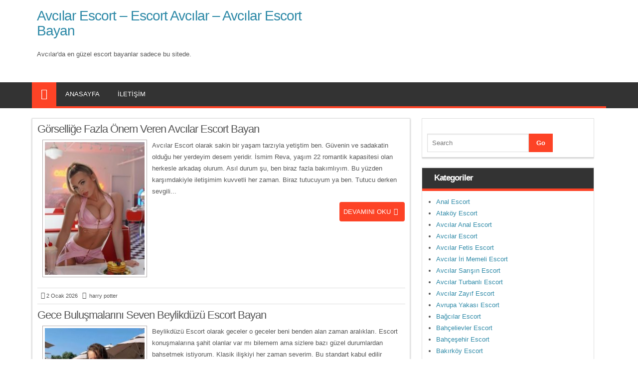

--- FILE ---
content_type: text/html; charset=UTF-8
request_url: http://ls.lithree.com/
body_size: 13001
content:
<!DOCTYPE html PUBLIC "-//W3C//DTD XHTML 1.0 Strict//EN" "http://www.w3.org/TR/xhtml1/DTD/xhtml1-strict.dtd">
<html xmlns="http://www.w3.org/1999/xhtml" dir="ltr" lang="tr" prefix="og: https://ogp.me/ns#">
<head>
	<link rel="profile" href="http://gmpg.org/xfn/11" />
	<meta http-equiv="Content-Type" content="text/html; charset=UTF-8" />	
	<link rel="pingback" href="http://www.lithree.com/xmlrpc.php" />
	<meta name="viewport" content="width=device-width, initial-scale=1.0"/>
	<title>Avcılar Escort - Escort Avcılar - Avcılar Escort Bayan</title>

		<!-- All in One SEO 4.9.2 - aioseo.com -->
	<meta name="description" content="Avcılar&#039;da en güzel escort bayanlar sadece bu sitede." />
	<meta name="robots" content="max-image-preview:large" />
	<link rel="canonical" href="https://www.lithree.com/" />
	<link rel="next" href="https://www.lithree.com/page/2/" />
	<meta name="generator" content="All in One SEO (AIOSEO) 4.9.2" />
		<meta property="og:locale" content="tr_TR" />
		<meta property="og:site_name" content="Avcılar Escort - Escort Avcılar - Avcılar Escort Bayan - Avcılar&#039;da en güzel escort bayanlar sadece bu sitede." />
		<meta property="og:type" content="website" />
		<meta property="og:title" content="Avcılar Escort - Escort Avcılar - Avcılar Escort Bayan" />
		<meta property="og:description" content="Avcılar&#039;da en güzel escort bayanlar sadece bu sitede." />
		<meta property="og:url" content="https://www.lithree.com/" />
		<meta name="twitter:card" content="summary" />
		<meta name="twitter:title" content="Avcılar Escort - Escort Avcılar - Avcılar Escort Bayan" />
		<meta name="twitter:description" content="Avcılar&#039;da en güzel escort bayanlar sadece bu sitede." />
		<script type="application/ld+json" class="aioseo-schema">
			{"@context":"https:\/\/schema.org","@graph":[{"@type":"BreadcrumbList","@id":"https:\/\/www.lithree.com\/#breadcrumblist","itemListElement":[{"@type":"ListItem","@id":"https:\/\/www.lithree.com#listItem","position":1,"name":"Ev"}]},{"@type":"CollectionPage","@id":"https:\/\/www.lithree.com\/#collectionpage","url":"https:\/\/www.lithree.com\/","name":"Avc\u0131lar Escort - Escort Avc\u0131lar - Avc\u0131lar Escort Bayan","description":"Avc\u0131lar'da en g\u00fczel escort bayanlar sadece bu sitede.","inLanguage":"tr-TR","isPartOf":{"@id":"https:\/\/www.lithree.com\/#website"},"breadcrumb":{"@id":"https:\/\/www.lithree.com\/#breadcrumblist"},"about":{"@id":"https:\/\/www.lithree.com\/#organization"}},{"@type":"Organization","@id":"https:\/\/www.lithree.com\/#organization","name":"Avc\u0131lar Escort - Escort Avc\u0131lar - Avc\u0131lar Escort Bayan","description":"Avc\u0131lar'da en g\u00fczel escort bayanlar sadece bu sitede.","url":"https:\/\/www.lithree.com\/","logo":{"@type":"ImageObject","url":"https:\/\/www.lithree.com\/wp-content\/uploads\/2020\/12\/avcilar-escort.png","@id":"https:\/\/www.lithree.com\/#organizationLogo","width":256,"height":256,"caption":"escort avc\u0131lar"},"image":{"@id":"https:\/\/www.lithree.com\/#organizationLogo"}},{"@type":"WebSite","@id":"https:\/\/www.lithree.com\/#website","url":"https:\/\/www.lithree.com\/","name":"Avc\u0131lar Escort - Escort Avc\u0131lar - Avc\u0131lar Escort Bayan","alternateName":"Avc\u0131lar Escort","description":"Avc\u0131lar'da en g\u00fczel escort bayanlar sadece bu sitede.","inLanguage":"tr-TR","publisher":{"@id":"https:\/\/www.lithree.com\/#organization"}}]}
		</script>
		<!-- All in One SEO -->

<meta name="generator" content="Bu sitenin AMP ve CDN (İç Link) kurulumu NGY tarafından yapılmıştır."/><link rel='dns-prefetch' href='//www.lithree.com' />
<link rel="alternate" type="application/rss+xml" title="Avcılar Escort - Escort Avcılar - Avcılar Escort Bayan &raquo; akışı" href="https://www.lithree.com/feed/" />
<link rel="alternate" type="application/rss+xml" title="Avcılar Escort - Escort Avcılar - Avcılar Escort Bayan &raquo; yorum akışı" href="https://www.lithree.com/comments/feed/" />
<style id='wp-img-auto-sizes-contain-inline-css' type='text/css'>
img:is([sizes=auto i],[sizes^="auto," i]){contain-intrinsic-size:3000px 1500px}
/*# sourceURL=wp-img-auto-sizes-contain-inline-css */
</style>
<style id='wp-emoji-styles-inline-css' type='text/css'>

	img.wp-smiley, img.emoji {
		display: inline !important;
		border: none !important;
		box-shadow: none !important;
		height: 1em !important;
		width: 1em !important;
		margin: 0 0.07em !important;
		vertical-align: -0.1em !important;
		background: none !important;
		padding: 0 !important;
	}
/*# sourceURL=wp-emoji-styles-inline-css */
</style>
<style id='wp-block-library-inline-css' type='text/css'>
:root{--wp-block-synced-color:#7a00df;--wp-block-synced-color--rgb:122,0,223;--wp-bound-block-color:var(--wp-block-synced-color);--wp-editor-canvas-background:#ddd;--wp-admin-theme-color:#007cba;--wp-admin-theme-color--rgb:0,124,186;--wp-admin-theme-color-darker-10:#006ba1;--wp-admin-theme-color-darker-10--rgb:0,107,160.5;--wp-admin-theme-color-darker-20:#005a87;--wp-admin-theme-color-darker-20--rgb:0,90,135;--wp-admin-border-width-focus:2px}@media (min-resolution:192dpi){:root{--wp-admin-border-width-focus:1.5px}}.wp-element-button{cursor:pointer}:root .has-very-light-gray-background-color{background-color:#eee}:root .has-very-dark-gray-background-color{background-color:#313131}:root .has-very-light-gray-color{color:#eee}:root .has-very-dark-gray-color{color:#313131}:root .has-vivid-green-cyan-to-vivid-cyan-blue-gradient-background{background:linear-gradient(135deg,#00d084,#0693e3)}:root .has-purple-crush-gradient-background{background:linear-gradient(135deg,#34e2e4,#4721fb 50%,#ab1dfe)}:root .has-hazy-dawn-gradient-background{background:linear-gradient(135deg,#faaca8,#dad0ec)}:root .has-subdued-olive-gradient-background{background:linear-gradient(135deg,#fafae1,#67a671)}:root .has-atomic-cream-gradient-background{background:linear-gradient(135deg,#fdd79a,#004a59)}:root .has-nightshade-gradient-background{background:linear-gradient(135deg,#330968,#31cdcf)}:root .has-midnight-gradient-background{background:linear-gradient(135deg,#020381,#2874fc)}:root{--wp--preset--font-size--normal:16px;--wp--preset--font-size--huge:42px}.has-regular-font-size{font-size:1em}.has-larger-font-size{font-size:2.625em}.has-normal-font-size{font-size:var(--wp--preset--font-size--normal)}.has-huge-font-size{font-size:var(--wp--preset--font-size--huge)}.has-text-align-center{text-align:center}.has-text-align-left{text-align:left}.has-text-align-right{text-align:right}.has-fit-text{white-space:nowrap!important}#end-resizable-editor-section{display:none}.aligncenter{clear:both}.items-justified-left{justify-content:flex-start}.items-justified-center{justify-content:center}.items-justified-right{justify-content:flex-end}.items-justified-space-between{justify-content:space-between}.screen-reader-text{border:0;clip-path:inset(50%);height:1px;margin:-1px;overflow:hidden;padding:0;position:absolute;width:1px;word-wrap:normal!important}.screen-reader-text:focus{background-color:#ddd;clip-path:none;color:#444;display:block;font-size:1em;height:auto;left:5px;line-height:normal;padding:15px 23px 14px;text-decoration:none;top:5px;width:auto;z-index:100000}html :where(.has-border-color){border-style:solid}html :where([style*=border-top-color]){border-top-style:solid}html :where([style*=border-right-color]){border-right-style:solid}html :where([style*=border-bottom-color]){border-bottom-style:solid}html :where([style*=border-left-color]){border-left-style:solid}html :where([style*=border-width]){border-style:solid}html :where([style*=border-top-width]){border-top-style:solid}html :where([style*=border-right-width]){border-right-style:solid}html :where([style*=border-bottom-width]){border-bottom-style:solid}html :where([style*=border-left-width]){border-left-style:solid}html :where(img[class*=wp-image-]){height:auto;max-width:100%}:where(figure){margin:0 0 1em}html :where(.is-position-sticky){--wp-admin--admin-bar--position-offset:var(--wp-admin--admin-bar--height,0px)}@media screen and (max-width:600px){html :where(.is-position-sticky){--wp-admin--admin-bar--position-offset:0px}}

/*# sourceURL=wp-block-library-inline-css */
</style><style id='global-styles-inline-css' type='text/css'>
:root{--wp--preset--aspect-ratio--square: 1;--wp--preset--aspect-ratio--4-3: 4/3;--wp--preset--aspect-ratio--3-4: 3/4;--wp--preset--aspect-ratio--3-2: 3/2;--wp--preset--aspect-ratio--2-3: 2/3;--wp--preset--aspect-ratio--16-9: 16/9;--wp--preset--aspect-ratio--9-16: 9/16;--wp--preset--color--black: #000000;--wp--preset--color--cyan-bluish-gray: #abb8c3;--wp--preset--color--white: #ffffff;--wp--preset--color--pale-pink: #f78da7;--wp--preset--color--vivid-red: #cf2e2e;--wp--preset--color--luminous-vivid-orange: #ff6900;--wp--preset--color--luminous-vivid-amber: #fcb900;--wp--preset--color--light-green-cyan: #7bdcb5;--wp--preset--color--vivid-green-cyan: #00d084;--wp--preset--color--pale-cyan-blue: #8ed1fc;--wp--preset--color--vivid-cyan-blue: #0693e3;--wp--preset--color--vivid-purple: #9b51e0;--wp--preset--gradient--vivid-cyan-blue-to-vivid-purple: linear-gradient(135deg,rgb(6,147,227) 0%,rgb(155,81,224) 100%);--wp--preset--gradient--light-green-cyan-to-vivid-green-cyan: linear-gradient(135deg,rgb(122,220,180) 0%,rgb(0,208,130) 100%);--wp--preset--gradient--luminous-vivid-amber-to-luminous-vivid-orange: linear-gradient(135deg,rgb(252,185,0) 0%,rgb(255,105,0) 100%);--wp--preset--gradient--luminous-vivid-orange-to-vivid-red: linear-gradient(135deg,rgb(255,105,0) 0%,rgb(207,46,46) 100%);--wp--preset--gradient--very-light-gray-to-cyan-bluish-gray: linear-gradient(135deg,rgb(238,238,238) 0%,rgb(169,184,195) 100%);--wp--preset--gradient--cool-to-warm-spectrum: linear-gradient(135deg,rgb(74,234,220) 0%,rgb(151,120,209) 20%,rgb(207,42,186) 40%,rgb(238,44,130) 60%,rgb(251,105,98) 80%,rgb(254,248,76) 100%);--wp--preset--gradient--blush-light-purple: linear-gradient(135deg,rgb(255,206,236) 0%,rgb(152,150,240) 100%);--wp--preset--gradient--blush-bordeaux: linear-gradient(135deg,rgb(254,205,165) 0%,rgb(254,45,45) 50%,rgb(107,0,62) 100%);--wp--preset--gradient--luminous-dusk: linear-gradient(135deg,rgb(255,203,112) 0%,rgb(199,81,192) 50%,rgb(65,88,208) 100%);--wp--preset--gradient--pale-ocean: linear-gradient(135deg,rgb(255,245,203) 0%,rgb(182,227,212) 50%,rgb(51,167,181) 100%);--wp--preset--gradient--electric-grass: linear-gradient(135deg,rgb(202,248,128) 0%,rgb(113,206,126) 100%);--wp--preset--gradient--midnight: linear-gradient(135deg,rgb(2,3,129) 0%,rgb(40,116,252) 100%);--wp--preset--font-size--small: 13px;--wp--preset--font-size--medium: 20px;--wp--preset--font-size--large: 36px;--wp--preset--font-size--x-large: 42px;--wp--preset--spacing--20: 0.44rem;--wp--preset--spacing--30: 0.67rem;--wp--preset--spacing--40: 1rem;--wp--preset--spacing--50: 1.5rem;--wp--preset--spacing--60: 2.25rem;--wp--preset--spacing--70: 3.38rem;--wp--preset--spacing--80: 5.06rem;--wp--preset--shadow--natural: 6px 6px 9px rgba(0, 0, 0, 0.2);--wp--preset--shadow--deep: 12px 12px 50px rgba(0, 0, 0, 0.4);--wp--preset--shadow--sharp: 6px 6px 0px rgba(0, 0, 0, 0.2);--wp--preset--shadow--outlined: 6px 6px 0px -3px rgb(255, 255, 255), 6px 6px rgb(0, 0, 0);--wp--preset--shadow--crisp: 6px 6px 0px rgb(0, 0, 0);}:where(.is-layout-flex){gap: 0.5em;}:where(.is-layout-grid){gap: 0.5em;}body .is-layout-flex{display: flex;}.is-layout-flex{flex-wrap: wrap;align-items: center;}.is-layout-flex > :is(*, div){margin: 0;}body .is-layout-grid{display: grid;}.is-layout-grid > :is(*, div){margin: 0;}:where(.wp-block-columns.is-layout-flex){gap: 2em;}:where(.wp-block-columns.is-layout-grid){gap: 2em;}:where(.wp-block-post-template.is-layout-flex){gap: 1.25em;}:where(.wp-block-post-template.is-layout-grid){gap: 1.25em;}.has-black-color{color: var(--wp--preset--color--black) !important;}.has-cyan-bluish-gray-color{color: var(--wp--preset--color--cyan-bluish-gray) !important;}.has-white-color{color: var(--wp--preset--color--white) !important;}.has-pale-pink-color{color: var(--wp--preset--color--pale-pink) !important;}.has-vivid-red-color{color: var(--wp--preset--color--vivid-red) !important;}.has-luminous-vivid-orange-color{color: var(--wp--preset--color--luminous-vivid-orange) !important;}.has-luminous-vivid-amber-color{color: var(--wp--preset--color--luminous-vivid-amber) !important;}.has-light-green-cyan-color{color: var(--wp--preset--color--light-green-cyan) !important;}.has-vivid-green-cyan-color{color: var(--wp--preset--color--vivid-green-cyan) !important;}.has-pale-cyan-blue-color{color: var(--wp--preset--color--pale-cyan-blue) !important;}.has-vivid-cyan-blue-color{color: var(--wp--preset--color--vivid-cyan-blue) !important;}.has-vivid-purple-color{color: var(--wp--preset--color--vivid-purple) !important;}.has-black-background-color{background-color: var(--wp--preset--color--black) !important;}.has-cyan-bluish-gray-background-color{background-color: var(--wp--preset--color--cyan-bluish-gray) !important;}.has-white-background-color{background-color: var(--wp--preset--color--white) !important;}.has-pale-pink-background-color{background-color: var(--wp--preset--color--pale-pink) !important;}.has-vivid-red-background-color{background-color: var(--wp--preset--color--vivid-red) !important;}.has-luminous-vivid-orange-background-color{background-color: var(--wp--preset--color--luminous-vivid-orange) !important;}.has-luminous-vivid-amber-background-color{background-color: var(--wp--preset--color--luminous-vivid-amber) !important;}.has-light-green-cyan-background-color{background-color: var(--wp--preset--color--light-green-cyan) !important;}.has-vivid-green-cyan-background-color{background-color: var(--wp--preset--color--vivid-green-cyan) !important;}.has-pale-cyan-blue-background-color{background-color: var(--wp--preset--color--pale-cyan-blue) !important;}.has-vivid-cyan-blue-background-color{background-color: var(--wp--preset--color--vivid-cyan-blue) !important;}.has-vivid-purple-background-color{background-color: var(--wp--preset--color--vivid-purple) !important;}.has-black-border-color{border-color: var(--wp--preset--color--black) !important;}.has-cyan-bluish-gray-border-color{border-color: var(--wp--preset--color--cyan-bluish-gray) !important;}.has-white-border-color{border-color: var(--wp--preset--color--white) !important;}.has-pale-pink-border-color{border-color: var(--wp--preset--color--pale-pink) !important;}.has-vivid-red-border-color{border-color: var(--wp--preset--color--vivid-red) !important;}.has-luminous-vivid-orange-border-color{border-color: var(--wp--preset--color--luminous-vivid-orange) !important;}.has-luminous-vivid-amber-border-color{border-color: var(--wp--preset--color--luminous-vivid-amber) !important;}.has-light-green-cyan-border-color{border-color: var(--wp--preset--color--light-green-cyan) !important;}.has-vivid-green-cyan-border-color{border-color: var(--wp--preset--color--vivid-green-cyan) !important;}.has-pale-cyan-blue-border-color{border-color: var(--wp--preset--color--pale-cyan-blue) !important;}.has-vivid-cyan-blue-border-color{border-color: var(--wp--preset--color--vivid-cyan-blue) !important;}.has-vivid-purple-border-color{border-color: var(--wp--preset--color--vivid-purple) !important;}.has-vivid-cyan-blue-to-vivid-purple-gradient-background{background: var(--wp--preset--gradient--vivid-cyan-blue-to-vivid-purple) !important;}.has-light-green-cyan-to-vivid-green-cyan-gradient-background{background: var(--wp--preset--gradient--light-green-cyan-to-vivid-green-cyan) !important;}.has-luminous-vivid-amber-to-luminous-vivid-orange-gradient-background{background: var(--wp--preset--gradient--luminous-vivid-amber-to-luminous-vivid-orange) !important;}.has-luminous-vivid-orange-to-vivid-red-gradient-background{background: var(--wp--preset--gradient--luminous-vivid-orange-to-vivid-red) !important;}.has-very-light-gray-to-cyan-bluish-gray-gradient-background{background: var(--wp--preset--gradient--very-light-gray-to-cyan-bluish-gray) !important;}.has-cool-to-warm-spectrum-gradient-background{background: var(--wp--preset--gradient--cool-to-warm-spectrum) !important;}.has-blush-light-purple-gradient-background{background: var(--wp--preset--gradient--blush-light-purple) !important;}.has-blush-bordeaux-gradient-background{background: var(--wp--preset--gradient--blush-bordeaux) !important;}.has-luminous-dusk-gradient-background{background: var(--wp--preset--gradient--luminous-dusk) !important;}.has-pale-ocean-gradient-background{background: var(--wp--preset--gradient--pale-ocean) !important;}.has-electric-grass-gradient-background{background: var(--wp--preset--gradient--electric-grass) !important;}.has-midnight-gradient-background{background: var(--wp--preset--gradient--midnight) !important;}.has-small-font-size{font-size: var(--wp--preset--font-size--small) !important;}.has-medium-font-size{font-size: var(--wp--preset--font-size--medium) !important;}.has-large-font-size{font-size: var(--wp--preset--font-size--large) !important;}.has-x-large-font-size{font-size: var(--wp--preset--font-size--x-large) !important;}
/*# sourceURL=global-styles-inline-css */
</style>

<style id='classic-theme-styles-inline-css' type='text/css'>
/*! This file is auto-generated */
.wp-block-button__link{color:#fff;background-color:#32373c;border-radius:9999px;box-shadow:none;text-decoration:none;padding:calc(.667em + 2px) calc(1.333em + 2px);font-size:1.125em}.wp-block-file__button{background:#32373c;color:#fff;text-decoration:none}
/*# sourceURL=/wp-includes/css/classic-themes.min.css */
</style>
<link rel='stylesheet' id='magazine-style-css' href='http://www.lithree.com/wp-content/themes/magazine-style/style.css?ver=6.9' type='text/css' media='all' />
<link rel='stylesheet' id='magazine-font-awesome-css' href='http://www.lithree.com/wp-content/themes/magazine-style/font-awesome/css/font-awesome.min.css?ver=6.9' type='text/css' media='all' />
<script type="text/javascript" src="http://www.lithree.com/wp-includes/js/jquery/jquery.min.js?ver=3.7.1" id="jquery-core-js"></script>
<script type="text/javascript" src="http://www.lithree.com/wp-includes/js/jquery/jquery-migrate.min.js?ver=3.4.1" id="jquery-migrate-js"></script>
<script type="text/javascript" src="http://www.lithree.com/wp-content/themes/magazine-style/js/backscript.js?ver=1.0" id="backscript-js"></script>
<link rel="https://api.w.org/" href="https://www.lithree.com/wp-json/" /><link rel="EditURI" type="application/rsd+xml" title="RSD" href="https://www.lithree.com/xmlrpc.php?rsd" />
<meta name="generator" content="WordPress 6.9" />
			<link rel="amphtml" href="https://lithree019.xyz/" />
					  <style type="text/css">
		  #page-inner, #navigation-inner, #bottom-menu, #header{ max-width:1200px !important;}
		  </style>
		  <link rel="icon" href="https://www.lithree.com/wp-content/uploads/2020/12/avcilar-escort-65x65.png" sizes="32x32" />
<link rel="icon" href="https://www.lithree.com/wp-content/uploads/2020/12/avcilar-escort.png" sizes="192x192" />
<link rel="apple-touch-icon" href="https://www.lithree.com/wp-content/uploads/2020/12/avcilar-escort.png" />
<meta name="msapplication-TileImage" content="https://www.lithree.com/wp-content/uploads/2020/12/avcilar-escort.png" />
</head>
<meta name='dmca-site-verification' content='bG1qcHNSTW5DWEJZTHNsTnZUbWJvQT090' />
<body class="home blog wp-theme-magazine-style" id="top">
<div class="wrapper">
<!-- BEGIN HEADER -->
	<div id="header">
    <div id="header-inner" class="clearfix">
		<div id="logo">
        
						
		<h1 class="site-title"><a href="https://www.lithree.com/" rel="home">Avcılar Escort &#8211; Escort Avcılar &#8211; Avcılar Escort Bayan</a></h1>

				
		<p class="site-description">Avcılar&#039;da en güzel escort bayanlar sadece bu sitede.</p>

	    		
		</div>	
<div class="headerside">		
</div>
    </div> <!-- end div #header-inner -->
	</div> <!-- end div #header -->
	<!-- BEGIN TOP NAVIGATION -->
	
<div id="navigation" class="nav" itemscope itemtype="http://schema.org/SiteNavigationElement"> 
    <div id="navigation-inner" class="clearfix">
		<div class="secondary">		<ul id="menu-menu1" class="menu"><li class="current_page_item home-icon"><a href="https://www.lithree.com/" title="Home"><i class="fa fa-home"></i></a></li><li id="nav-menu-item-1779" class="main-menu-item  menu-item-even menu-item-depth-0 menu-item menu-item-type-custom menu-item-object-custom"><a href="http://www.lithree.com/" itemprop="url" class=" menu-link main-menu-link"><span itemprop="name">ANASAYFA</span></a></li>
<li id="nav-menu-item-1778" class="main-menu-item  menu-item-even menu-item-depth-0 menu-item menu-item-type-post_type menu-item-object-page"><a href="https://www.lithree.com/iletisim/" itemprop="url" class=" menu-link main-menu-link"><span itemprop="name">İLETİŞİM</span></a></li>
</ul>		</div><!-- end div #nav secondry -->
	    </div> <!-- end div #navigation-inner -->
	</div> <!-- end div #navigation -->
	<!-- END TOP NAVIGATION -->	
	<div id="page-inner">
		</div>
	
<!-- BEGIN PAGE -->
	<div id="page">
		<div id="page-inner" class="clearfix">
					<div id="banner-top"></div>
						<div id="content">
																	<article id="post-2498" class="post-2498 post type-post status-publish format-standard has-post-thumbnail hentry category-avcilar-escort category-escort-avcilar category-escort-bayan tag-avcilar-escort">
		<h2 class="entry-title"><a href="https://www.lithree.com/gorsellige-fazla-onem-veren-avcilar-escort-bayan/" title="Görselliğe Fazla Önem Veren Avcılar Escort Bayan">Görselliğe Fazla Önem Veren Avcılar Escort Bayan</a></h2>
			<div class="thumbnail">
		<img width="203" height="270" src="https://www.lithree.com/wp-content/uploads/2026/01/Avcilar-Escort-10-203x270.jpg" class="attachment-defaultthumb size-defaultthumb wp-post-image" alt="Avcılar Escort" decoding="async" fetchpriority="high" srcset="https://www.lithree.com/wp-content/uploads/2026/01/Avcilar-Escort-10-203x270.jpg 203w, https://www.lithree.com/wp-content/uploads/2026/01/Avcilar-Escort-10-225x300.jpg 225w, https://www.lithree.com/wp-content/uploads/2026/01/Avcilar-Escort-10-768x1024.jpg 768w, https://www.lithree.com/wp-content/uploads/2026/01/Avcilar-Escort-10.jpg 1080w" sizes="(max-width: 203px) 100vw, 203px" />	</div>			<div class="entry">
Avcılar Escort olarak sakin bir yaşam tarzıyla yetiştim ben. Güvenin ve sadakatin olduğu her yerdeyim desem yeridir. İsmim Reva, yaşım 22 romantik kapasitesi olan herkesle arkadaş olurum. Asıl durum şu, ben biraz fazla bakımlıyım. Bu yüzden karşımdakiyle iletişimim kuvvetli her zaman. Biraz tutucuyum ya ben. Tutucu derken sevgili...			</div>
			<a href="https://www.lithree.com/gorsellige-fazla-onem-veren-avcilar-escort-bayan/"><span class="readmore">DEVAMINI OKU</span></a>


	</article>
<span class="postmeta_box">
		<span class="auth"> <span itemprop="datePublished" class="timestamp updated">2 Ocak 2026</span>  <span class="author vcard" itemprop="author" itemtype="http://schema.org/Person"><span class="fn">harry potter</span></span></span>

	</span><!-- .entry-header -->




												<article id="post-2494" class="post-2494 post type-post status-publish format-standard has-post-thumbnail hentry category-escort-bayan">
		<h2 class="entry-title"><a href="https://www.lithree.com/gece-bulusmalarini-seven-beylikduzu-escort-bayan/" title="Gece Buluşmalarını Seven Beylikdüzü Escort Bayan">Gece Buluşmalarını Seven Beylikdüzü Escort Bayan</a></h2>
			<div class="thumbnail">
		<img width="214" height="270" src="https://www.lithree.com/wp-content/uploads/2025/12/Beylikduzu-Escort-2-214x270.jpg" class="attachment-defaultthumb size-defaultthumb wp-post-image" alt="Beylikdüzü Escort" decoding="async" srcset="https://www.lithree.com/wp-content/uploads/2025/12/Beylikduzu-Escort-2-214x270.jpg 214w, https://www.lithree.com/wp-content/uploads/2025/12/Beylikduzu-Escort-2-237x300.jpg 237w, https://www.lithree.com/wp-content/uploads/2025/12/Beylikduzu-Escort-2-810x1024.jpg 810w, https://www.lithree.com/wp-content/uploads/2025/12/Beylikduzu-Escort-2-768x970.jpg 768w, https://www.lithree.com/wp-content/uploads/2025/12/Beylikduzu-Escort-2.jpg 964w" sizes="(max-width: 214px) 100vw, 214px" />	</div>			<div class="entry">
Beylikdüzü Escort olarak geceler o geceler beni benden alan zaman aralıkları. Escort konuşmalarına şahit olanlar var mı bilemem ama sizlere bazı güzel durumlardan bahsetmek istiyorum. Klasik ilişkiyi her zaman severim. Bu standart kabul edilir zaten. Yakınlık ve öpüşme gibi konularda hassas olurum genelde. Fantezi rollerine her zaman varım....			</div>
			<a href="https://www.lithree.com/gece-bulusmalarini-seven-beylikduzu-escort-bayan/"><span class="readmore">DEVAMINI OKU</span></a>


	</article>
<span class="postmeta_box">
		<span class="auth"> <span itemprop="datePublished" class="timestamp updated">29 Aralık 2025</span>  <span class="author vcard" itemprop="author" itemtype="http://schema.org/Person"><span class="fn">harry potter</span></span></span>

	</span><!-- .entry-header -->




												<article id="post-2488" class="post-2488 post type-post status-publish format-standard has-post-thumbnail hentry category-avcilar-escort category-escort-avcilar category-escort-bayan tag-avcilar-escort">
		<h2 class="entry-title"><a href="https://www.lithree.com/partnerini-paylasmayan-avcilar-escort-bayan/" title="Partnerini Paylaşmayan Avcılar Escort Bayan">Partnerini Paylaşmayan Avcılar Escort Bayan</a></h2>
			<div class="thumbnail">
		<img width="229" height="270" src="https://www.lithree.com/wp-content/uploads/2025/12/Avcilar-Escort-22-229x270.jpg" class="attachment-defaultthumb size-defaultthumb wp-post-image" alt="Avcılar Escort" decoding="async" srcset="https://www.lithree.com/wp-content/uploads/2025/12/Avcilar-Escort-22-229x270.jpg 229w, https://www.lithree.com/wp-content/uploads/2025/12/Avcilar-Escort-22-255x300.jpg 255w, https://www.lithree.com/wp-content/uploads/2025/12/Avcilar-Escort-22.jpg 762w" sizes="(max-width: 229px) 100vw, 229px" />	</div>			<div class="entry">
Avcılar Escort olarak sadece partnerimi değil yanımdaki herhangi bir insanı asla paylaşamıyorum. Bunun nedenleri var tabi ki. Belki travma oluştu bende. Çünkü aldatıldım 3 sene önce. Yaşım 29, bayağı uzun süredir devam eden birlikteliğim sona ermişti. Ardından escort olarak eşlikçilik yapmaya başladım. Sosyal ortamlarda partnerimin yanında olmayı seviyorum....			</div>
			<a href="https://www.lithree.com/partnerini-paylasmayan-avcilar-escort-bayan/"><span class="readmore">DEVAMINI OKU</span></a>


	</article>
<span class="postmeta_box">
		<span class="auth"> <span itemprop="datePublished" class="timestamp updated">17 Aralık 2025</span>  <span class="author vcard" itemprop="author" itemtype="http://schema.org/Person"><span class="fn">harry potter</span></span></span>

	</span><!-- .entry-header -->




												<article id="post-2484" class="post-2484 post type-post status-publish format-standard has-post-thumbnail hentry category-avcilar-escort category-escort-avcilar category-escort-bayan tag-avcilar-escort">
		<h2 class="entry-title"><a href="https://www.lithree.com/kapali-bayan-avcilar-escort-defne/" title="Kapalı Bayan Avcılar Escort Defne">Kapalı Bayan Avcılar Escort Defne</a></h2>
			<div class="thumbnail">
		<img width="171" height="270" src="https://www.lithree.com/wp-content/uploads/2025/12/Avcilar-Escort-20-171x270.jpg" class="attachment-defaultthumb size-defaultthumb wp-post-image" alt="Avcılar Escort" decoding="async" loading="lazy" srcset="https://www.lithree.com/wp-content/uploads/2025/12/Avcilar-Escort-20-171x270.jpg 171w, https://www.lithree.com/wp-content/uploads/2025/12/Avcilar-Escort-20-190x300.jpg 190w, https://www.lithree.com/wp-content/uploads/2025/12/Avcilar-Escort-20-647x1024.jpg 647w, https://www.lithree.com/wp-content/uploads/2025/12/Avcilar-Escort-20.jpg 720w" sizes="auto, (max-width: 171px) 100vw, 171px" />	</div>			<div class="entry">
Avcılar Escort olarak taze ve dinamik bir fiziksel görünümü herkes ister. Kapalı bayan escort Defne ben arkadaşlar. Samimi ve arkadaşça sohbetler için daima insanlara eşlik ederim. Keşif aşamasında olduğum doğrudur. Yani çok gencim daha ve bu süreçte neler yapabilirim diye düşünmeye devam ediyorum. Enerjik yaklaşımlarım insanları bana bağlayabiliyor....			</div>
			<a href="https://www.lithree.com/kapali-bayan-avcilar-escort-defne/"><span class="readmore">DEVAMINI OKU</span></a>


	</article>
<span class="postmeta_box">
		<span class="auth"> <span itemprop="datePublished" class="timestamp updated">15 Aralık 2025</span>  <span class="author vcard" itemprop="author" itemtype="http://schema.org/Person"><span class="fn">harry potter</span></span></span>

	</span><!-- .entry-header -->




												<article id="post-2477" class="post-2477 post type-post status-publish format-standard has-post-thumbnail hentry category-avcilar-escort category-escort-avcilar category-escort-bayan tag-avcilar-escort">
		<h2 class="entry-title"><a href="https://www.lithree.com/ciftlere-ozel-hizmet-veren-avcilar-escort-bayan/" title="Çiftlere Özel Hizmet Veren Avcılar Escort Bayan">Çiftlere Özel Hizmet Veren Avcılar Escort Bayan</a></h2>
			<div class="thumbnail">
		<img width="270" height="212" src="https://www.lithree.com/wp-content/uploads/2025/12/Avcilar-Escort-18-270x212.jpg" class="attachment-defaultthumb size-defaultthumb wp-post-image" alt="Avcılar Escort" decoding="async" loading="lazy" srcset="https://www.lithree.com/wp-content/uploads/2025/12/Avcilar-Escort-18-270x212.jpg 270w, https://www.lithree.com/wp-content/uploads/2025/12/Avcilar-Escort-18-300x235.jpg 300w, https://www.lithree.com/wp-content/uploads/2025/12/Avcilar-Escort-18-1024x802.jpg 1024w, https://www.lithree.com/wp-content/uploads/2025/12/Avcilar-Escort-18-768x602.jpg 768w, https://www.lithree.com/wp-content/uploads/2025/12/Avcilar-Escort-18.jpg 1080w" sizes="auto, (max-width: 270px) 100vw, 270px" />	</div>			<div class="entry">
Avcılar Escort olarak açelya ben merhabalar herkese. 28 yaşındayım. Çiftlere özel escort arayışı olanlar biraz şanslı bence neden mi? Gelin anlatayım. Diri ve taze bir vücut yapısı herkeste olmaz. Birincisi budur. Pürüzsüz bir cilt aslında her kadının hayalidir. Ama ona ne kadar çok bakarsanız o kadar güzel sonuçlar...			</div>
			<a href="https://www.lithree.com/ciftlere-ozel-hizmet-veren-avcilar-escort-bayan/"><span class="readmore">DEVAMINI OKU</span></a>


	</article>
<span class="postmeta_box">
		<span class="auth"> <span itemprop="datePublished" class="timestamp updated">1 Aralık 2025</span>  <span class="author vcard" itemprop="author" itemtype="http://schema.org/Person"><span class="fn">harry potter</span></span></span>

	</span><!-- .entry-header -->




												<article id="post-2470" class="post-2470 post type-post status-publish format-standard has-post-thumbnail hentry category-escort-bayan category-esenyurt-escort tag-esenyurt-escort">
		<h2 class="entry-title"><a href="https://www.lithree.com/vucut-yalayan-esenyurt-escort-bayan-esra/" title="Vücut Yalayan Esenyurt Escort Bayan Esra">Vücut Yalayan Esenyurt Escort Bayan Esra</a></h2>
			<div class="thumbnail">
		<img width="217" height="270" src="https://www.lithree.com/wp-content/uploads/2025/11/Esenyurt-Escort-12-217x270.jpg" class="attachment-defaultthumb size-defaultthumb wp-post-image" alt="Esenyurt Escort" decoding="async" loading="lazy" srcset="https://www.lithree.com/wp-content/uploads/2025/11/Esenyurt-Escort-12-217x270.jpg 217w, https://www.lithree.com/wp-content/uploads/2025/11/Esenyurt-Escort-12-242x300.jpg 242w, https://www.lithree.com/wp-content/uploads/2025/11/Esenyurt-Escort-12-824x1024.jpg 824w, https://www.lithree.com/wp-content/uploads/2025/11/Esenyurt-Escort-12-768x954.jpg 768w, https://www.lithree.com/wp-content/uploads/2025/11/Esenyurt-Escort-12.jpg 1227w" sizes="auto, (max-width: 217px) 100vw, 217px" />	</div>			<div class="entry">
Esenyurt Escort olarak her ilişkide güven ve sadakat önemlidir. Özellikle escort bayanlarda bu durum daha ağır basıyor. Kısa süreli görüşmelerde bile güvene dikkat etmek gerekiyor. Bunları neden söylüyorum çünkü başımdan geçen bazı olaylar var. Kötü şeyler olmasa da insanın tadı kaçıyor. Bunlarla vakit kaybetmeyeceğim orası kesin ama insanın...			</div>
			<a href="https://www.lithree.com/vucut-yalayan-esenyurt-escort-bayan-esra/"><span class="readmore">DEVAMINI OKU</span></a>


	</article>
<span class="postmeta_box">
		<span class="auth"> <span itemprop="datePublished" class="timestamp updated">24 Kasım 2025</span>  <span class="author vcard" itemprop="author" itemtype="http://schema.org/Person"><span class="fn">harry potter</span></span></span>

	</span><!-- .entry-header -->




												<article id="post-2466" class="post-2466 post type-post status-publish format-standard has-post-thumbnail hentry category-avcilar-escort category-escort-avcilar category-escort-bayan tag-avcilar-escort">
		<h2 class="entry-title"><a href="https://www.lithree.com/grup-gorusmesi-yapan-avcilar-escort-bayan/" title="Grup Görüşmesi Yapan Avcılar Escort Bayan">Grup Görüşmesi Yapan Avcılar Escort Bayan</a></h2>
			<div class="thumbnail">
		<img width="199" height="270" src="https://www.lithree.com/wp-content/uploads/2025/11/Avcilar-Escort-4-199x270.jpg" class="attachment-defaultthumb size-defaultthumb wp-post-image" alt="" decoding="async" loading="lazy" srcset="https://www.lithree.com/wp-content/uploads/2025/11/Avcilar-Escort-4-199x270.jpg 199w, https://www.lithree.com/wp-content/uploads/2025/11/Avcilar-Escort-4-221x300.jpg 221w, https://www.lithree.com/wp-content/uploads/2025/11/Avcilar-Escort-4-756x1024.jpg 756w, https://www.lithree.com/wp-content/uploads/2025/11/Avcilar-Escort-4-768x1041.jpg 768w, https://www.lithree.com/wp-content/uploads/2025/11/Avcilar-Escort-4.jpg 943w" sizes="auto, (max-width: 199px) 100vw, 199px" />	</div>			<div class="entry">
Avcılar Escort olarak birden fazla escort ile görüşme yapanlara eskiden şaşırıyordum. Yani bir bayan neyine yetmiyor diyordum. Ama durum böyle değilmiş. Grup fantezisi çok farklı bir olay ya. Arkadaşımla beraber 3-5 kez katıldık böyle fantezilere. Çok kişili bir etkinlikte tanıştığımız partnerler bizi eve davet etti. Güven veriyorlardı aslında....			</div>
			<a href="https://www.lithree.com/grup-gorusmesi-yapan-avcilar-escort-bayan/"><span class="readmore">DEVAMINI OKU</span></a>


	</article>
<span class="postmeta_box">
		<span class="auth"> <span itemprop="datePublished" class="timestamp updated">20 Kasım 2025</span>  <span class="author vcard" itemprop="author" itemtype="http://schema.org/Person"><span class="fn">harry potter</span></span></span>

	</span><!-- .entry-header -->




												<article id="post-2462" class="post-2462 post type-post status-publish format-standard has-post-thumbnail hentry category-avcilar-escort category-escort-avcilar category-escort-bayan tag-avcilar-escort">
		<h2 class="entry-title"><a href="https://www.lithree.com/tutku-dolu-arkadas-deneyimi-yasatan-avcilar-escort/" title="Tutku Dolu Arkadaş Deneyimi Yaşatan Avcılar Escort">Tutku Dolu Arkadaş Deneyimi Yaşatan Avcılar Escort</a></h2>
			<div class="thumbnail">
		<img width="270" height="258" src="https://www.lithree.com/wp-content/uploads/2025/11/Avcilar-Escort-2-270x258.jpg" class="attachment-defaultthumb size-defaultthumb wp-post-image" alt="" decoding="async" loading="lazy" srcset="https://www.lithree.com/wp-content/uploads/2025/11/Avcilar-Escort-2-270x258.jpg 270w, https://www.lithree.com/wp-content/uploads/2025/11/Avcilar-Escort-2-300x287.jpg 300w, https://www.lithree.com/wp-content/uploads/2025/11/Avcilar-Escort-2.jpg 558w" sizes="auto, (max-width: 270px) 100vw, 270px" />	</div>			<div class="entry">
Avcılar Escort olarak  Suzan’dan kucak dolusu sevgiler. Kız arkadaş deneyimi yaşatıyorum. Hayatımı özetleyeceğim birazdan. Fiziksel görünümüne aşırı önem veren biriyim. Bu noktadan bakacak olursak benden güzeli yok. Uzun boylu, dolgun kalça ve göğüslüyüm. Bunları yazarken bile fetiş geliyor aklıma. Her şeyden önce kız arkadaş deneyimi nedir onu bilmemiz...			</div>
			<a href="https://www.lithree.com/tutku-dolu-arkadas-deneyimi-yasatan-avcilar-escort/"><span class="readmore">DEVAMINI OKU</span></a>


	</article>
<span class="postmeta_box">
		<span class="auth"> <span itemprop="datePublished" class="timestamp updated">18 Kasım 2025</span>  <span class="author vcard" itemprop="author" itemtype="http://schema.org/Person"><span class="fn">harry potter</span></span></span>

	</span><!-- .entry-header -->




												<article id="post-2457" class="post-2457 post type-post status-publish format-standard has-post-thumbnail hentry category-avcilar-escort category-escort-avcilar category-escort-bayan tag-avcilar-escort">
		<h2 class="entry-title"><a href="https://www.lithree.com/prezervatif-sart-kosan-avcilar-escort-bayan/" title="Prezervatif Şart Koşan Avcılar Escort Bayan">Prezervatif Şart Koşan Avcılar Escort Bayan</a></h2>
			<div class="thumbnail">
		<img width="270" height="270" src="https://www.lithree.com/wp-content/uploads/2025/11/Avcilar-Escort-8-270x270.jpg" class="attachment-defaultthumb size-defaultthumb wp-post-image" alt="Avcılar Escort" decoding="async" loading="lazy" srcset="https://www.lithree.com/wp-content/uploads/2025/11/Avcilar-Escort-8-270x270.jpg 270w, https://www.lithree.com/wp-content/uploads/2025/11/Avcilar-Escort-8-300x300.jpg 300w, https://www.lithree.com/wp-content/uploads/2025/11/Avcilar-Escort-8-150x150.jpg 150w, https://www.lithree.com/wp-content/uploads/2025/11/Avcilar-Escort-8-100x100.jpg 100w, https://www.lithree.com/wp-content/uploads/2025/11/Avcilar-Escort-8-65x65.jpg 65w, https://www.lithree.com/wp-content/uploads/2025/11/Avcilar-Escort-8.jpg 662w" sizes="auto, (max-width: 270px) 100vw, 270px" />	</div>			<div class="entry">
Avcılar Escort olarak ne kadar da birbirimize güveniyor olsak da bazı şeylerin şakası yok. Prezervatif kullandıran escort olarak her zaman garantici olmayı severim. Unutulmaz deneyimler yaşamak isterken sorunlarla karşılaşmamak adına erkeklere öneririm. Benimle sevişmek başlı başına zevk vereceği gibi, bunun tadını sonuna kadar sunarım. Ancak birlikte olacağım erkeğin...			</div>
			<a href="https://www.lithree.com/prezervatif-sart-kosan-avcilar-escort-bayan/"><span class="readmore">DEVAMINI OKU</span></a>


	</article>
<span class="postmeta_box">
		<span class="auth"> <span itemprop="datePublished" class="timestamp updated">10 Kasım 2025</span>  <span class="author vcard" itemprop="author" itemtype="http://schema.org/Person"><span class="fn">harry potter</span></span></span>

	</span><!-- .entry-header -->




												<article id="post-2452" class="post-2452 post type-post status-publish format-standard has-post-thumbnail hentry category-escort-bayan category-escort-merter tag-merter-escort">
		<h2 class="entry-title"><a href="https://www.lithree.com/mini-etekli-seks-duskunu-merter-escort-bayan/" title="Mini Etekli Seks Düşkünü Merter Escort Bayan">Mini Etekli Seks Düşkünü Merter Escort Bayan</a></h2>
			<div class="thumbnail">
		<img width="270" height="270" src="https://www.lithree.com/wp-content/uploads/2025/11/Merter-Escort-2-270x270.jpg" class="attachment-defaultthumb size-defaultthumb wp-post-image" alt="Merter Escort" decoding="async" loading="lazy" srcset="https://www.lithree.com/wp-content/uploads/2025/11/Merter-Escort-2-270x270.jpg 270w, https://www.lithree.com/wp-content/uploads/2025/11/Merter-Escort-2-300x300.jpg 300w, https://www.lithree.com/wp-content/uploads/2025/11/Merter-Escort-2-150x150.jpg 150w, https://www.lithree.com/wp-content/uploads/2025/11/Merter-Escort-2-100x100.jpg 100w, https://www.lithree.com/wp-content/uploads/2025/11/Merter-Escort-2-65x65.jpg 65w, https://www.lithree.com/wp-content/uploads/2025/11/Merter-Escort-2.jpg 662w" sizes="auto, (max-width: 270px) 100vw, 270px" />	</div>			<div class="entry">
Merter Escort olarak aklınızdan geçen her şeyi sizlere yaşatarak, en özel zevkleri elde etmenizi kolaylaştırabilirim. Randevularımızın mükemmel geçmesi ve keyifli zamanlara ulaşmanız benimle mümkün. Profesyonel ve sınırsız keyif alacağınız bir fanteziyle, mutluluğu yakalamanız özel etkiler sağlar. Tutkuyla buluşmak ve yeniliklere doymak, en özel fırsatları da sizlere tanır. Mini...			</div>
			<a href="https://www.lithree.com/mini-etekli-seks-duskunu-merter-escort-bayan/"><span class="readmore">DEVAMINI OKU</span></a>


	</article>
<span class="postmeta_box">
		<span class="auth"> <span itemprop="datePublished" class="timestamp updated">6 Kasım 2025</span>  <span class="author vcard" itemprop="author" itemtype="http://schema.org/Person"><span class="fn">harry potter</span></span></span>

	</span><!-- .entry-header -->




															<div class="gap"></div>
<div id="pagenavi" class="clearfix">
	<div class="wp-pagenavi"><span class="pages">1 of 59</span><span aria-current="page" class="page-numbers current">1</span><a class="page-numbers" href="https://www.lithree.com/page/2/">2</a><a class="page-numbers" href="https://www.lithree.com/page/3/">3</a><span class="page-numbers dots">&hellip;</span><a class="page-numbers" href="https://www.lithree.com/page/59/">59</a><a class="next page-numbers" href="https://www.lithree.com/page/2/">Sonraki &raquo;</a></div></div> <!-- end div #pagenavi --><p></p>
<div class="gap"></div>

<div id="footerads">
</div>
	
				</div> <!-- end div #content -->
<div id="sidebar">
	<div class="box clearfloat"><div class="boxinside clearfloat"><form role="search" method="get" id="searchform" class="searchform" action="https://www.lithree.com/" >
	<div><label class="screen-reader-text" for="s">Search for:</label>
	<input type="text" placeholder="Search" value="" name="s" id="s" />
	<input type="submit" id="searchsubmit" value="Go" />
	</div>
	</form></div></div><div class="box clearfloat"><div class="boxinside clearfloat"><h4 class="widgettitle">Kategoriler</h4>
			<ul>
					<li class="cat-item cat-item-214"><a href="https://www.lithree.com/kategori/anal-escort/">Anal Escort</a>
</li>
	<li class="cat-item cat-item-223"><a href="https://www.lithree.com/kategori/atakoy-escort/">Ataköy Escort</a>
</li>
	<li class="cat-item cat-item-25"><a href="https://www.lithree.com/kategori/avcilar-anal-escort/">Avcılar Anal Escort</a>
</li>
	<li class="cat-item cat-item-1"><a href="https://www.lithree.com/kategori/avcilar-escort/">Avcılar Escort</a>
</li>
	<li class="cat-item cat-item-20"><a href="https://www.lithree.com/kategori/avcilar-fetis-escort/">Avcılar Fetis Escort</a>
</li>
	<li class="cat-item cat-item-28"><a href="https://www.lithree.com/kategori/avcilar-iri-memeli-escort/">Avcılar İri Memeli Escort</a>
</li>
	<li class="cat-item cat-item-41"><a href="https://www.lithree.com/kategori/avcilar-sarisin-escort/">Avcılar Sarışın Escort</a>
</li>
	<li class="cat-item cat-item-14"><a href="https://www.lithree.com/kategori/avcilar-turbanli-escort/">Avcılar Turbanlı Escort</a>
</li>
	<li class="cat-item cat-item-43"><a href="https://www.lithree.com/kategori/avcilar-zayif-escort/">Avcılar Zayıf Escort</a>
</li>
	<li class="cat-item cat-item-252"><a href="https://www.lithree.com/kategori/avrupa-yakasi-escort/">Avrupa Yakası Escort</a>
</li>
	<li class="cat-item cat-item-251"><a href="https://www.lithree.com/kategori/bagcilar-escort/">Bağcılar Escort</a>
</li>
	<li class="cat-item cat-item-250"><a href="https://www.lithree.com/kategori/bahcelievler-escort/">Bahçelievler Escort</a>
</li>
	<li class="cat-item cat-item-227"><a href="https://www.lithree.com/kategori/bahcesehir-escort/">Bahçeşehir Escort</a>
</li>
	<li class="cat-item cat-item-224"><a href="https://www.lithree.com/kategori/bakirkoy-escort/">Bakırköy Escort</a>
</li>
	<li class="cat-item cat-item-225"><a href="https://www.lithree.com/kategori/basaksehir-escort/">Başakşehir Escort</a>
</li>
	<li class="cat-item cat-item-249"><a href="https://www.lithree.com/kategori/bayrampasa-escort/">Bayrampaşa Escort</a>
</li>
	<li class="cat-item cat-item-248"><a href="https://www.lithree.com/kategori/besiktas-escort/">Beşiktaş Escort</a>
</li>
	<li class="cat-item cat-item-207"><a href="https://www.lithree.com/kategori/beylikduzu-escort/">Beylikdüzü Escort</a>
</li>
	<li class="cat-item cat-item-247"><a href="https://www.lithree.com/kategori/beyoglu-escort/">Beyoğlu Escort</a>
</li>
	<li class="cat-item cat-item-246"><a href="https://www.lithree.com/kategori/buyukcekmece-escort/">Büyükçekmece Escort</a>
</li>
	<li class="cat-item cat-item-245"><a href="https://www.lithree.com/kategori/capa-escort/">Çapa Escort</a>
</li>
	<li class="cat-item cat-item-37"><a href="https://www.lithree.com/kategori/escort-avcilar/">Escort Avcılar</a>
</li>
	<li class="cat-item cat-item-302"><a href="https://www.lithree.com/kategori/escort-avrupa-yakasi/">Escort avrupa Yakası</a>
</li>
	<li class="cat-item cat-item-334"><a href="https://www.lithree.com/kategori/escort-bahcesehir/">Escort Bahçeşehir</a>
</li>
	<li class="cat-item cat-item-338"><a href="https://www.lithree.com/kategori/escort-basaksehir/">Escort Başakşehir</a>
</li>
	<li class="cat-item cat-item-57"><a href="https://www.lithree.com/kategori/escort-bayan/">Escort Bayan</a>
</li>
	<li class="cat-item cat-item-325"><a href="https://www.lithree.com/kategori/escort-beylikduzu/">Escort Beylikdüzü</a>
</li>
	<li class="cat-item cat-item-314"><a href="https://www.lithree.com/kategori/escort-buyukcekmece/">Escort Büyükçekmece</a>
</li>
	<li class="cat-item cat-item-323"><a href="https://www.lithree.com/kategori/escort-esenyurt/">Escort Esenyurt</a>
</li>
	<li class="cat-item cat-item-305"><a href="https://www.lithree.com/kategori/escort-halkali/">Escort Halkalı</a>
</li>
	<li class="cat-item cat-item-330"><a href="https://www.lithree.com/kategori/escort-istanbul/">Escort İstanbul</a>
</li>
	<li class="cat-item cat-item-322"><a href="https://www.lithree.com/kategori/escort-kucukcekmece/">Escort Küçükçekmece</a>
</li>
	<li class="cat-item cat-item-341"><a href="https://www.lithree.com/kategori/escort-kumburgaz/">Escort Kumburgaz</a>
</li>
	<li class="cat-item cat-item-332"><a href="https://www.lithree.com/kategori/escort-mecidiyekoy/">Escort Mecidiyeköy</a>
</li>
	<li class="cat-item cat-item-343"><a href="https://www.lithree.com/kategori/escort-merter/">Escort Merter</a>
</li>
	<li class="cat-item cat-item-328"><a href="https://www.lithree.com/kategori/escort-silivri/">Escort Silivri</a>
</li>
	<li class="cat-item cat-item-311"><a href="https://www.lithree.com/kategori/escort-sirinevler/">Escort Şirinevler</a>
</li>
	<li class="cat-item cat-item-308"><a href="https://www.lithree.com/kategori/escort-sisli/">Escort Şişli</a>
</li>
	<li class="cat-item cat-item-244"><a href="https://www.lithree.com/kategori/esenler-escort/">Esenler Escort</a>
</li>
	<li class="cat-item cat-item-221"><a href="https://www.lithree.com/kategori/esenyurt-escort/">Esenyurt Escort</a>
</li>
	<li class="cat-item cat-item-243"><a href="https://www.lithree.com/kategori/etiler-escort/">Etiler Escort</a>
</li>
	<li class="cat-item cat-item-242"><a href="https://www.lithree.com/kategori/fatih-escort/">Fatih Escort</a>
</li>
	<li class="cat-item cat-item-21"><a href="https://www.lithree.com/kategori/fetish-escort/">Fetish Escort</a>
</li>
	<li class="cat-item cat-item-241"><a href="https://www.lithree.com/kategori/findikzade-escort/">Fındıkzade Escort</a>
</li>
	<li class="cat-item cat-item-219"><a href="https://www.lithree.com/kategori/genc-escort/">Genç Escort</a>
</li>
	<li class="cat-item cat-item-240"><a href="https://www.lithree.com/kategori/gungoren-escort/">Güngören Escort</a>
</li>
	<li class="cat-item cat-item-226"><a href="https://www.lithree.com/kategori/halkali-escort/">Halkalı Escort</a>
</li>
	<li class="cat-item cat-item-239"><a href="https://www.lithree.com/kategori/istanbul-escort/">İstanbul Escort</a>
</li>
	<li class="cat-item cat-item-238"><a href="https://www.lithree.com/kategori/kagithane-escort/">Kağıthane Escort</a>
</li>
	<li class="cat-item cat-item-211"><a href="https://www.lithree.com/kategori/kapali-escort/">Kapalı Escort</a>
</li>
	<li class="cat-item cat-item-228"><a href="https://www.lithree.com/kategori/kayasehir-escort/">Kayaşehir Escort</a>
</li>
	<li class="cat-item cat-item-237"><a href="https://www.lithree.com/kategori/kucukcekmece-escort/">Küçükçekmece Escort</a>
</li>
	<li class="cat-item cat-item-340"><a href="https://www.lithree.com/kategori/kumburgaz-escort/">Kumburgaz Escort</a>
</li>
	<li class="cat-item cat-item-236"><a href="https://www.lithree.com/kategori/mecidiyekoy-escort/">Mecidiyeköy Escort</a>
</li>
	<li class="cat-item cat-item-235"><a href="https://www.lithree.com/kategori/merter-escort/">Merter Escort</a>
</li>
	<li class="cat-item cat-item-234"><a href="https://www.lithree.com/kategori/nisantasi-escort/">Nişantaşı Escort</a>
</li>
	<li class="cat-item cat-item-208"><a href="https://www.lithree.com/kategori/olgun-escort/">Olgun Escort</a>
</li>
	<li class="cat-item cat-item-220"><a href="https://www.lithree.com/kategori/oral-escort/">Oral Escort</a>
</li>
	<li class="cat-item cat-item-210"><a href="https://www.lithree.com/kategori/rus-escort/">Rus Escort</a>
</li>
	<li class="cat-item cat-item-233"><a href="https://www.lithree.com/kategori/sefakoy-escort/">Sefaköy Escort</a>
</li>
	<li class="cat-item cat-item-232"><a href="https://www.lithree.com/kategori/silivri-escort/">Silivri Escort</a>
</li>
	<li class="cat-item cat-item-222"><a href="https://www.lithree.com/kategori/sirinevler-escort/">Şirinevler Escort</a>
</li>
	<li class="cat-item cat-item-231"><a href="https://www.lithree.com/kategori/sisli-escort/">Şişli Escort</a>
</li>
	<li class="cat-item cat-item-212"><a href="https://www.lithree.com/kategori/sinirsiz-escort/">Sınırsız Escort</a>
</li>
	<li class="cat-item cat-item-229"><a href="https://www.lithree.com/kategori/sultangazi-escort/">Sultangazi Escort</a>
</li>
	<li class="cat-item cat-item-213"><a href="https://www.lithree.com/kategori/suriyeli-escort/">Suriyeli Escort</a>
</li>
	<li class="cat-item cat-item-230"><a href="https://www.lithree.com/kategori/taksim-escort/">Taksim Escort</a>
</li>
	<li class="cat-item cat-item-209"><a href="https://www.lithree.com/kategori/tesetturlu-escort/">Tesettürlü Escort</a>
</li>
	<li class="cat-item cat-item-216"><a href="https://www.lithree.com/kategori/travesti-escort/">Travesti Escort</a>
</li>
	<li class="cat-item cat-item-206"><a href="https://www.lithree.com/kategori/turbanli-escort/">Türbanlı Escort</a>
</li>
	<li class="cat-item cat-item-215"><a href="https://www.lithree.com/kategori/ucuz-escort/">Ucuz Escort</a>
</li>
	<li class="cat-item cat-item-218"><a href="https://www.lithree.com/kategori/yasli-escort/">Yaşlı Escort</a>
</li>
	<li class="cat-item cat-item-217"><a href="https://www.lithree.com/kategori/zenci-escort/">Zenci Escort</a>
</li>
			</ul>

			</div></div><div class="widget_text box clearfloat"><div class="widget_text boxinside clearfloat"><h4 class="widgettitle">Hoşgeldiniz</h4><div class="textwidget custom-html-widget"><center><h1>
	
	DiKKAT !!!</h1>
<br>
1117 Sayili Muzir ve Neşriyatan Koruma Kanunun ilgili maddeleri uyarinca 21 yaşından kücüklerin web sitemi gezmeleri YASAKTIR. Bu siteyi gezmek tamamıyla sizin seciminizdir.
<br>
<br>

	21 Yaşından kücükler, bu siteye girmekle dogabilecek yasal ve diger sakıncaların tüm sorumlulugunu üstlenmeyi kabul etmiştir.</center></div></div></div>		
	</div>	<!-- end div #sidebar -->

			</div><!-- end div #page-inner -->
</div><!-- end div #page --><!-- END PAGE --><!-- BEGIN BOTTOM-MENU -->	
<div id="page-inner">
		</div>
<div id="bottom-menu">
<div id="bottom-menu-inner" class="clearfix">
<div id="bottom-menu-1">
	</div>
<div id="bottom-menu-2">
		</div>
<div id="bottom-menu-3">
	</div> 
<div id="bottom-menu-4">
		</div> 
</div> 
</div>

	<div id="footer">
	<div id="footer-inner" class="clearfix">
		<a href="//www.dmca.com/Protection/Status.aspx?ID=bf8a1802-e374-4a46-b028-f2080777c64a" title="DMCA.com Protection Status" class="dmca-badge"> <img src ="https://images.dmca.com/Badges/dmca-badge-w250-5x1-01.png?ID=bf8a1802-e374-4a46-b028-f2080777c64a"  alt="DMCA.com Protection Status" /></a>  <script src="https://images.dmca.com/Badges/DMCABadgeHelper.min.js"> </script>
		</br>
			 <h1>Avcılar Escort </h1>


		</div> <!-- end div #footer-right -->
	</div> <!-- end div #footer-inner -->
	</div> <!-- end div #footer -->
	<!-- END FOOTER -->
</div> <!-- end wrapper -->
<script type="speculationrules">
{"prefetch":[{"source":"document","where":{"and":[{"href_matches":"/*"},{"not":{"href_matches":["/wp-*.php","/wp-admin/*","/wp-content/uploads/*","/wp-content/*","/wp-content/plugins/*","/wp-content/themes/magazine-style/*","/*\\?(.+)"]}},{"not":{"selector_matches":"a[rel~=\"nofollow\"]"}},{"not":{"selector_matches":".no-prefetch, .no-prefetch a"}}]},"eagerness":"conservative"}]}
</script>
<script type="module"  src="http://www.lithree.com/wp-content/plugins/all-in-one-seo-pack/dist/Lite/assets/table-of-contents.95d0dfce.js?ver=4.9.2" id="aioseo/js/src/vue/standalone/blocks/table-of-contents/frontend.js-js"></script>
<script id="wp-emoji-settings" type="application/json">
{"baseUrl":"https://s.w.org/images/core/emoji/17.0.2/72x72/","ext":".png","svgUrl":"https://s.w.org/images/core/emoji/17.0.2/svg/","svgExt":".svg","source":{"concatemoji":"http://www.lithree.com/wp-includes/js/wp-emoji-release.min.js?ver=6.9"}}
</script>
<script type="module">
/* <![CDATA[ */
/*! This file is auto-generated */
const a=JSON.parse(document.getElementById("wp-emoji-settings").textContent),o=(window._wpemojiSettings=a,"wpEmojiSettingsSupports"),s=["flag","emoji"];function i(e){try{var t={supportTests:e,timestamp:(new Date).valueOf()};sessionStorage.setItem(o,JSON.stringify(t))}catch(e){}}function c(e,t,n){e.clearRect(0,0,e.canvas.width,e.canvas.height),e.fillText(t,0,0);t=new Uint32Array(e.getImageData(0,0,e.canvas.width,e.canvas.height).data);e.clearRect(0,0,e.canvas.width,e.canvas.height),e.fillText(n,0,0);const a=new Uint32Array(e.getImageData(0,0,e.canvas.width,e.canvas.height).data);return t.every((e,t)=>e===a[t])}function p(e,t){e.clearRect(0,0,e.canvas.width,e.canvas.height),e.fillText(t,0,0);var n=e.getImageData(16,16,1,1);for(let e=0;e<n.data.length;e++)if(0!==n.data[e])return!1;return!0}function u(e,t,n,a){switch(t){case"flag":return n(e,"\ud83c\udff3\ufe0f\u200d\u26a7\ufe0f","\ud83c\udff3\ufe0f\u200b\u26a7\ufe0f")?!1:!n(e,"\ud83c\udde8\ud83c\uddf6","\ud83c\udde8\u200b\ud83c\uddf6")&&!n(e,"\ud83c\udff4\udb40\udc67\udb40\udc62\udb40\udc65\udb40\udc6e\udb40\udc67\udb40\udc7f","\ud83c\udff4\u200b\udb40\udc67\u200b\udb40\udc62\u200b\udb40\udc65\u200b\udb40\udc6e\u200b\udb40\udc67\u200b\udb40\udc7f");case"emoji":return!a(e,"\ud83e\u1fac8")}return!1}function f(e,t,n,a){let r;const o=(r="undefined"!=typeof WorkerGlobalScope&&self instanceof WorkerGlobalScope?new OffscreenCanvas(300,150):document.createElement("canvas")).getContext("2d",{willReadFrequently:!0}),s=(o.textBaseline="top",o.font="600 32px Arial",{});return e.forEach(e=>{s[e]=t(o,e,n,a)}),s}function r(e){var t=document.createElement("script");t.src=e,t.defer=!0,document.head.appendChild(t)}a.supports={everything:!0,everythingExceptFlag:!0},new Promise(t=>{let n=function(){try{var e=JSON.parse(sessionStorage.getItem(o));if("object"==typeof e&&"number"==typeof e.timestamp&&(new Date).valueOf()<e.timestamp+604800&&"object"==typeof e.supportTests)return e.supportTests}catch(e){}return null}();if(!n){if("undefined"!=typeof Worker&&"undefined"!=typeof OffscreenCanvas&&"undefined"!=typeof URL&&URL.createObjectURL&&"undefined"!=typeof Blob)try{var e="postMessage("+f.toString()+"("+[JSON.stringify(s),u.toString(),c.toString(),p.toString()].join(",")+"));",a=new Blob([e],{type:"text/javascript"});const r=new Worker(URL.createObjectURL(a),{name:"wpTestEmojiSupports"});return void(r.onmessage=e=>{i(n=e.data),r.terminate(),t(n)})}catch(e){}i(n=f(s,u,c,p))}t(n)}).then(e=>{for(const n in e)a.supports[n]=e[n],a.supports.everything=a.supports.everything&&a.supports[n],"flag"!==n&&(a.supports.everythingExceptFlag=a.supports.everythingExceptFlag&&a.supports[n]);var t;a.supports.everythingExceptFlag=a.supports.everythingExceptFlag&&!a.supports.flag,a.supports.everything||((t=a.source||{}).concatemoji?r(t.concatemoji):t.wpemoji&&t.twemoji&&(r(t.twemoji),r(t.wpemoji)))});
//# sourceURL=http://www.lithree.com/wp-includes/js/wp-emoji-loader.min.js
/* ]]> */
</script>
<script defer src="https://static.cloudflareinsights.com/beacon.min.js/vcd15cbe7772f49c399c6a5babf22c1241717689176015" integrity="sha512-ZpsOmlRQV6y907TI0dKBHq9Md29nnaEIPlkf84rnaERnq6zvWvPUqr2ft8M1aS28oN72PdrCzSjY4U6VaAw1EQ==" data-cf-beacon='{"version":"2024.11.0","token":"fc0fafc0393643b79f8818deaf5c2a09","r":1,"server_timing":{"name":{"cfCacheStatus":true,"cfEdge":true,"cfExtPri":true,"cfL4":true,"cfOrigin":true,"cfSpeedBrain":true},"location_startswith":null}}' crossorigin="anonymous"></script>
</body>
</html>

<!-- Google tag (gtag.js) -->
<script async src="https://www.googletagmanager.com/gtag/js?id=G-C2SQZP2HC9"></script>
<script>
  window.dataLayer = window.dataLayer || [];
  function gtag(){dataLayer.push(arguments);}
  gtag('js', new Date());

  gtag('config', 'G-C2SQZP2HC9');
</script>
